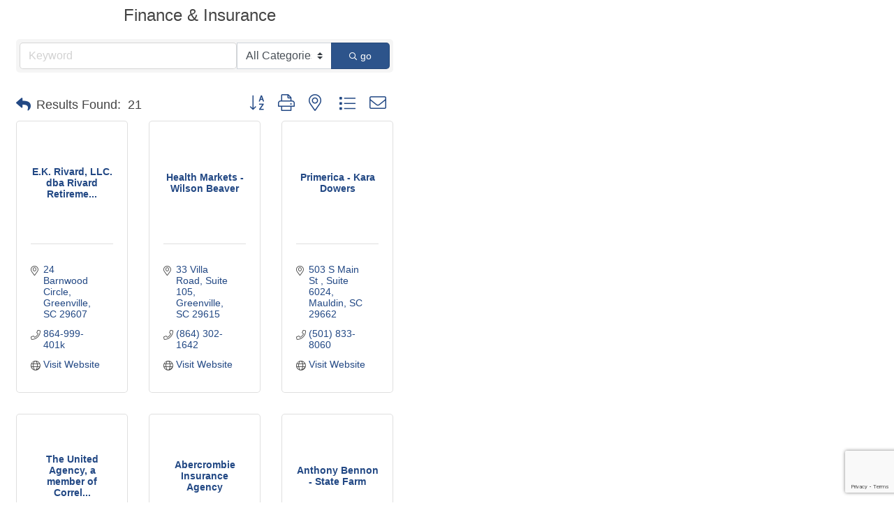

--- FILE ---
content_type: text/html; charset=utf-8
request_url: https://www.google.com/recaptcha/enterprise/anchor?ar=1&k=6LfI_T8rAAAAAMkWHrLP_GfSf3tLy9tKa839wcWa&co=aHR0cHM6Ly9tZW1iZXJzLmZvdW50YWluaW5uY2hhbWJlci5vcmc6NDQz&hl=en&v=PoyoqOPhxBO7pBk68S4YbpHZ&size=invisible&anchor-ms=20000&execute-ms=30000&cb=2yayzc4sk6tz
body_size: 48550
content:
<!DOCTYPE HTML><html dir="ltr" lang="en"><head><meta http-equiv="Content-Type" content="text/html; charset=UTF-8">
<meta http-equiv="X-UA-Compatible" content="IE=edge">
<title>reCAPTCHA</title>
<style type="text/css">
/* cyrillic-ext */
@font-face {
  font-family: 'Roboto';
  font-style: normal;
  font-weight: 400;
  font-stretch: 100%;
  src: url(//fonts.gstatic.com/s/roboto/v48/KFO7CnqEu92Fr1ME7kSn66aGLdTylUAMa3GUBHMdazTgWw.woff2) format('woff2');
  unicode-range: U+0460-052F, U+1C80-1C8A, U+20B4, U+2DE0-2DFF, U+A640-A69F, U+FE2E-FE2F;
}
/* cyrillic */
@font-face {
  font-family: 'Roboto';
  font-style: normal;
  font-weight: 400;
  font-stretch: 100%;
  src: url(//fonts.gstatic.com/s/roboto/v48/KFO7CnqEu92Fr1ME7kSn66aGLdTylUAMa3iUBHMdazTgWw.woff2) format('woff2');
  unicode-range: U+0301, U+0400-045F, U+0490-0491, U+04B0-04B1, U+2116;
}
/* greek-ext */
@font-face {
  font-family: 'Roboto';
  font-style: normal;
  font-weight: 400;
  font-stretch: 100%;
  src: url(//fonts.gstatic.com/s/roboto/v48/KFO7CnqEu92Fr1ME7kSn66aGLdTylUAMa3CUBHMdazTgWw.woff2) format('woff2');
  unicode-range: U+1F00-1FFF;
}
/* greek */
@font-face {
  font-family: 'Roboto';
  font-style: normal;
  font-weight: 400;
  font-stretch: 100%;
  src: url(//fonts.gstatic.com/s/roboto/v48/KFO7CnqEu92Fr1ME7kSn66aGLdTylUAMa3-UBHMdazTgWw.woff2) format('woff2');
  unicode-range: U+0370-0377, U+037A-037F, U+0384-038A, U+038C, U+038E-03A1, U+03A3-03FF;
}
/* math */
@font-face {
  font-family: 'Roboto';
  font-style: normal;
  font-weight: 400;
  font-stretch: 100%;
  src: url(//fonts.gstatic.com/s/roboto/v48/KFO7CnqEu92Fr1ME7kSn66aGLdTylUAMawCUBHMdazTgWw.woff2) format('woff2');
  unicode-range: U+0302-0303, U+0305, U+0307-0308, U+0310, U+0312, U+0315, U+031A, U+0326-0327, U+032C, U+032F-0330, U+0332-0333, U+0338, U+033A, U+0346, U+034D, U+0391-03A1, U+03A3-03A9, U+03B1-03C9, U+03D1, U+03D5-03D6, U+03F0-03F1, U+03F4-03F5, U+2016-2017, U+2034-2038, U+203C, U+2040, U+2043, U+2047, U+2050, U+2057, U+205F, U+2070-2071, U+2074-208E, U+2090-209C, U+20D0-20DC, U+20E1, U+20E5-20EF, U+2100-2112, U+2114-2115, U+2117-2121, U+2123-214F, U+2190, U+2192, U+2194-21AE, U+21B0-21E5, U+21F1-21F2, U+21F4-2211, U+2213-2214, U+2216-22FF, U+2308-230B, U+2310, U+2319, U+231C-2321, U+2336-237A, U+237C, U+2395, U+239B-23B7, U+23D0, U+23DC-23E1, U+2474-2475, U+25AF, U+25B3, U+25B7, U+25BD, U+25C1, U+25CA, U+25CC, U+25FB, U+266D-266F, U+27C0-27FF, U+2900-2AFF, U+2B0E-2B11, U+2B30-2B4C, U+2BFE, U+3030, U+FF5B, U+FF5D, U+1D400-1D7FF, U+1EE00-1EEFF;
}
/* symbols */
@font-face {
  font-family: 'Roboto';
  font-style: normal;
  font-weight: 400;
  font-stretch: 100%;
  src: url(//fonts.gstatic.com/s/roboto/v48/KFO7CnqEu92Fr1ME7kSn66aGLdTylUAMaxKUBHMdazTgWw.woff2) format('woff2');
  unicode-range: U+0001-000C, U+000E-001F, U+007F-009F, U+20DD-20E0, U+20E2-20E4, U+2150-218F, U+2190, U+2192, U+2194-2199, U+21AF, U+21E6-21F0, U+21F3, U+2218-2219, U+2299, U+22C4-22C6, U+2300-243F, U+2440-244A, U+2460-24FF, U+25A0-27BF, U+2800-28FF, U+2921-2922, U+2981, U+29BF, U+29EB, U+2B00-2BFF, U+4DC0-4DFF, U+FFF9-FFFB, U+10140-1018E, U+10190-1019C, U+101A0, U+101D0-101FD, U+102E0-102FB, U+10E60-10E7E, U+1D2C0-1D2D3, U+1D2E0-1D37F, U+1F000-1F0FF, U+1F100-1F1AD, U+1F1E6-1F1FF, U+1F30D-1F30F, U+1F315, U+1F31C, U+1F31E, U+1F320-1F32C, U+1F336, U+1F378, U+1F37D, U+1F382, U+1F393-1F39F, U+1F3A7-1F3A8, U+1F3AC-1F3AF, U+1F3C2, U+1F3C4-1F3C6, U+1F3CA-1F3CE, U+1F3D4-1F3E0, U+1F3ED, U+1F3F1-1F3F3, U+1F3F5-1F3F7, U+1F408, U+1F415, U+1F41F, U+1F426, U+1F43F, U+1F441-1F442, U+1F444, U+1F446-1F449, U+1F44C-1F44E, U+1F453, U+1F46A, U+1F47D, U+1F4A3, U+1F4B0, U+1F4B3, U+1F4B9, U+1F4BB, U+1F4BF, U+1F4C8-1F4CB, U+1F4D6, U+1F4DA, U+1F4DF, U+1F4E3-1F4E6, U+1F4EA-1F4ED, U+1F4F7, U+1F4F9-1F4FB, U+1F4FD-1F4FE, U+1F503, U+1F507-1F50B, U+1F50D, U+1F512-1F513, U+1F53E-1F54A, U+1F54F-1F5FA, U+1F610, U+1F650-1F67F, U+1F687, U+1F68D, U+1F691, U+1F694, U+1F698, U+1F6AD, U+1F6B2, U+1F6B9-1F6BA, U+1F6BC, U+1F6C6-1F6CF, U+1F6D3-1F6D7, U+1F6E0-1F6EA, U+1F6F0-1F6F3, U+1F6F7-1F6FC, U+1F700-1F7FF, U+1F800-1F80B, U+1F810-1F847, U+1F850-1F859, U+1F860-1F887, U+1F890-1F8AD, U+1F8B0-1F8BB, U+1F8C0-1F8C1, U+1F900-1F90B, U+1F93B, U+1F946, U+1F984, U+1F996, U+1F9E9, U+1FA00-1FA6F, U+1FA70-1FA7C, U+1FA80-1FA89, U+1FA8F-1FAC6, U+1FACE-1FADC, U+1FADF-1FAE9, U+1FAF0-1FAF8, U+1FB00-1FBFF;
}
/* vietnamese */
@font-face {
  font-family: 'Roboto';
  font-style: normal;
  font-weight: 400;
  font-stretch: 100%;
  src: url(//fonts.gstatic.com/s/roboto/v48/KFO7CnqEu92Fr1ME7kSn66aGLdTylUAMa3OUBHMdazTgWw.woff2) format('woff2');
  unicode-range: U+0102-0103, U+0110-0111, U+0128-0129, U+0168-0169, U+01A0-01A1, U+01AF-01B0, U+0300-0301, U+0303-0304, U+0308-0309, U+0323, U+0329, U+1EA0-1EF9, U+20AB;
}
/* latin-ext */
@font-face {
  font-family: 'Roboto';
  font-style: normal;
  font-weight: 400;
  font-stretch: 100%;
  src: url(//fonts.gstatic.com/s/roboto/v48/KFO7CnqEu92Fr1ME7kSn66aGLdTylUAMa3KUBHMdazTgWw.woff2) format('woff2');
  unicode-range: U+0100-02BA, U+02BD-02C5, U+02C7-02CC, U+02CE-02D7, U+02DD-02FF, U+0304, U+0308, U+0329, U+1D00-1DBF, U+1E00-1E9F, U+1EF2-1EFF, U+2020, U+20A0-20AB, U+20AD-20C0, U+2113, U+2C60-2C7F, U+A720-A7FF;
}
/* latin */
@font-face {
  font-family: 'Roboto';
  font-style: normal;
  font-weight: 400;
  font-stretch: 100%;
  src: url(//fonts.gstatic.com/s/roboto/v48/KFO7CnqEu92Fr1ME7kSn66aGLdTylUAMa3yUBHMdazQ.woff2) format('woff2');
  unicode-range: U+0000-00FF, U+0131, U+0152-0153, U+02BB-02BC, U+02C6, U+02DA, U+02DC, U+0304, U+0308, U+0329, U+2000-206F, U+20AC, U+2122, U+2191, U+2193, U+2212, U+2215, U+FEFF, U+FFFD;
}
/* cyrillic-ext */
@font-face {
  font-family: 'Roboto';
  font-style: normal;
  font-weight: 500;
  font-stretch: 100%;
  src: url(//fonts.gstatic.com/s/roboto/v48/KFO7CnqEu92Fr1ME7kSn66aGLdTylUAMa3GUBHMdazTgWw.woff2) format('woff2');
  unicode-range: U+0460-052F, U+1C80-1C8A, U+20B4, U+2DE0-2DFF, U+A640-A69F, U+FE2E-FE2F;
}
/* cyrillic */
@font-face {
  font-family: 'Roboto';
  font-style: normal;
  font-weight: 500;
  font-stretch: 100%;
  src: url(//fonts.gstatic.com/s/roboto/v48/KFO7CnqEu92Fr1ME7kSn66aGLdTylUAMa3iUBHMdazTgWw.woff2) format('woff2');
  unicode-range: U+0301, U+0400-045F, U+0490-0491, U+04B0-04B1, U+2116;
}
/* greek-ext */
@font-face {
  font-family: 'Roboto';
  font-style: normal;
  font-weight: 500;
  font-stretch: 100%;
  src: url(//fonts.gstatic.com/s/roboto/v48/KFO7CnqEu92Fr1ME7kSn66aGLdTylUAMa3CUBHMdazTgWw.woff2) format('woff2');
  unicode-range: U+1F00-1FFF;
}
/* greek */
@font-face {
  font-family: 'Roboto';
  font-style: normal;
  font-weight: 500;
  font-stretch: 100%;
  src: url(//fonts.gstatic.com/s/roboto/v48/KFO7CnqEu92Fr1ME7kSn66aGLdTylUAMa3-UBHMdazTgWw.woff2) format('woff2');
  unicode-range: U+0370-0377, U+037A-037F, U+0384-038A, U+038C, U+038E-03A1, U+03A3-03FF;
}
/* math */
@font-face {
  font-family: 'Roboto';
  font-style: normal;
  font-weight: 500;
  font-stretch: 100%;
  src: url(//fonts.gstatic.com/s/roboto/v48/KFO7CnqEu92Fr1ME7kSn66aGLdTylUAMawCUBHMdazTgWw.woff2) format('woff2');
  unicode-range: U+0302-0303, U+0305, U+0307-0308, U+0310, U+0312, U+0315, U+031A, U+0326-0327, U+032C, U+032F-0330, U+0332-0333, U+0338, U+033A, U+0346, U+034D, U+0391-03A1, U+03A3-03A9, U+03B1-03C9, U+03D1, U+03D5-03D6, U+03F0-03F1, U+03F4-03F5, U+2016-2017, U+2034-2038, U+203C, U+2040, U+2043, U+2047, U+2050, U+2057, U+205F, U+2070-2071, U+2074-208E, U+2090-209C, U+20D0-20DC, U+20E1, U+20E5-20EF, U+2100-2112, U+2114-2115, U+2117-2121, U+2123-214F, U+2190, U+2192, U+2194-21AE, U+21B0-21E5, U+21F1-21F2, U+21F4-2211, U+2213-2214, U+2216-22FF, U+2308-230B, U+2310, U+2319, U+231C-2321, U+2336-237A, U+237C, U+2395, U+239B-23B7, U+23D0, U+23DC-23E1, U+2474-2475, U+25AF, U+25B3, U+25B7, U+25BD, U+25C1, U+25CA, U+25CC, U+25FB, U+266D-266F, U+27C0-27FF, U+2900-2AFF, U+2B0E-2B11, U+2B30-2B4C, U+2BFE, U+3030, U+FF5B, U+FF5D, U+1D400-1D7FF, U+1EE00-1EEFF;
}
/* symbols */
@font-face {
  font-family: 'Roboto';
  font-style: normal;
  font-weight: 500;
  font-stretch: 100%;
  src: url(//fonts.gstatic.com/s/roboto/v48/KFO7CnqEu92Fr1ME7kSn66aGLdTylUAMaxKUBHMdazTgWw.woff2) format('woff2');
  unicode-range: U+0001-000C, U+000E-001F, U+007F-009F, U+20DD-20E0, U+20E2-20E4, U+2150-218F, U+2190, U+2192, U+2194-2199, U+21AF, U+21E6-21F0, U+21F3, U+2218-2219, U+2299, U+22C4-22C6, U+2300-243F, U+2440-244A, U+2460-24FF, U+25A0-27BF, U+2800-28FF, U+2921-2922, U+2981, U+29BF, U+29EB, U+2B00-2BFF, U+4DC0-4DFF, U+FFF9-FFFB, U+10140-1018E, U+10190-1019C, U+101A0, U+101D0-101FD, U+102E0-102FB, U+10E60-10E7E, U+1D2C0-1D2D3, U+1D2E0-1D37F, U+1F000-1F0FF, U+1F100-1F1AD, U+1F1E6-1F1FF, U+1F30D-1F30F, U+1F315, U+1F31C, U+1F31E, U+1F320-1F32C, U+1F336, U+1F378, U+1F37D, U+1F382, U+1F393-1F39F, U+1F3A7-1F3A8, U+1F3AC-1F3AF, U+1F3C2, U+1F3C4-1F3C6, U+1F3CA-1F3CE, U+1F3D4-1F3E0, U+1F3ED, U+1F3F1-1F3F3, U+1F3F5-1F3F7, U+1F408, U+1F415, U+1F41F, U+1F426, U+1F43F, U+1F441-1F442, U+1F444, U+1F446-1F449, U+1F44C-1F44E, U+1F453, U+1F46A, U+1F47D, U+1F4A3, U+1F4B0, U+1F4B3, U+1F4B9, U+1F4BB, U+1F4BF, U+1F4C8-1F4CB, U+1F4D6, U+1F4DA, U+1F4DF, U+1F4E3-1F4E6, U+1F4EA-1F4ED, U+1F4F7, U+1F4F9-1F4FB, U+1F4FD-1F4FE, U+1F503, U+1F507-1F50B, U+1F50D, U+1F512-1F513, U+1F53E-1F54A, U+1F54F-1F5FA, U+1F610, U+1F650-1F67F, U+1F687, U+1F68D, U+1F691, U+1F694, U+1F698, U+1F6AD, U+1F6B2, U+1F6B9-1F6BA, U+1F6BC, U+1F6C6-1F6CF, U+1F6D3-1F6D7, U+1F6E0-1F6EA, U+1F6F0-1F6F3, U+1F6F7-1F6FC, U+1F700-1F7FF, U+1F800-1F80B, U+1F810-1F847, U+1F850-1F859, U+1F860-1F887, U+1F890-1F8AD, U+1F8B0-1F8BB, U+1F8C0-1F8C1, U+1F900-1F90B, U+1F93B, U+1F946, U+1F984, U+1F996, U+1F9E9, U+1FA00-1FA6F, U+1FA70-1FA7C, U+1FA80-1FA89, U+1FA8F-1FAC6, U+1FACE-1FADC, U+1FADF-1FAE9, U+1FAF0-1FAF8, U+1FB00-1FBFF;
}
/* vietnamese */
@font-face {
  font-family: 'Roboto';
  font-style: normal;
  font-weight: 500;
  font-stretch: 100%;
  src: url(//fonts.gstatic.com/s/roboto/v48/KFO7CnqEu92Fr1ME7kSn66aGLdTylUAMa3OUBHMdazTgWw.woff2) format('woff2');
  unicode-range: U+0102-0103, U+0110-0111, U+0128-0129, U+0168-0169, U+01A0-01A1, U+01AF-01B0, U+0300-0301, U+0303-0304, U+0308-0309, U+0323, U+0329, U+1EA0-1EF9, U+20AB;
}
/* latin-ext */
@font-face {
  font-family: 'Roboto';
  font-style: normal;
  font-weight: 500;
  font-stretch: 100%;
  src: url(//fonts.gstatic.com/s/roboto/v48/KFO7CnqEu92Fr1ME7kSn66aGLdTylUAMa3KUBHMdazTgWw.woff2) format('woff2');
  unicode-range: U+0100-02BA, U+02BD-02C5, U+02C7-02CC, U+02CE-02D7, U+02DD-02FF, U+0304, U+0308, U+0329, U+1D00-1DBF, U+1E00-1E9F, U+1EF2-1EFF, U+2020, U+20A0-20AB, U+20AD-20C0, U+2113, U+2C60-2C7F, U+A720-A7FF;
}
/* latin */
@font-face {
  font-family: 'Roboto';
  font-style: normal;
  font-weight: 500;
  font-stretch: 100%;
  src: url(//fonts.gstatic.com/s/roboto/v48/KFO7CnqEu92Fr1ME7kSn66aGLdTylUAMa3yUBHMdazQ.woff2) format('woff2');
  unicode-range: U+0000-00FF, U+0131, U+0152-0153, U+02BB-02BC, U+02C6, U+02DA, U+02DC, U+0304, U+0308, U+0329, U+2000-206F, U+20AC, U+2122, U+2191, U+2193, U+2212, U+2215, U+FEFF, U+FFFD;
}
/* cyrillic-ext */
@font-face {
  font-family: 'Roboto';
  font-style: normal;
  font-weight: 900;
  font-stretch: 100%;
  src: url(//fonts.gstatic.com/s/roboto/v48/KFO7CnqEu92Fr1ME7kSn66aGLdTylUAMa3GUBHMdazTgWw.woff2) format('woff2');
  unicode-range: U+0460-052F, U+1C80-1C8A, U+20B4, U+2DE0-2DFF, U+A640-A69F, U+FE2E-FE2F;
}
/* cyrillic */
@font-face {
  font-family: 'Roboto';
  font-style: normal;
  font-weight: 900;
  font-stretch: 100%;
  src: url(//fonts.gstatic.com/s/roboto/v48/KFO7CnqEu92Fr1ME7kSn66aGLdTylUAMa3iUBHMdazTgWw.woff2) format('woff2');
  unicode-range: U+0301, U+0400-045F, U+0490-0491, U+04B0-04B1, U+2116;
}
/* greek-ext */
@font-face {
  font-family: 'Roboto';
  font-style: normal;
  font-weight: 900;
  font-stretch: 100%;
  src: url(//fonts.gstatic.com/s/roboto/v48/KFO7CnqEu92Fr1ME7kSn66aGLdTylUAMa3CUBHMdazTgWw.woff2) format('woff2');
  unicode-range: U+1F00-1FFF;
}
/* greek */
@font-face {
  font-family: 'Roboto';
  font-style: normal;
  font-weight: 900;
  font-stretch: 100%;
  src: url(//fonts.gstatic.com/s/roboto/v48/KFO7CnqEu92Fr1ME7kSn66aGLdTylUAMa3-UBHMdazTgWw.woff2) format('woff2');
  unicode-range: U+0370-0377, U+037A-037F, U+0384-038A, U+038C, U+038E-03A1, U+03A3-03FF;
}
/* math */
@font-face {
  font-family: 'Roboto';
  font-style: normal;
  font-weight: 900;
  font-stretch: 100%;
  src: url(//fonts.gstatic.com/s/roboto/v48/KFO7CnqEu92Fr1ME7kSn66aGLdTylUAMawCUBHMdazTgWw.woff2) format('woff2');
  unicode-range: U+0302-0303, U+0305, U+0307-0308, U+0310, U+0312, U+0315, U+031A, U+0326-0327, U+032C, U+032F-0330, U+0332-0333, U+0338, U+033A, U+0346, U+034D, U+0391-03A1, U+03A3-03A9, U+03B1-03C9, U+03D1, U+03D5-03D6, U+03F0-03F1, U+03F4-03F5, U+2016-2017, U+2034-2038, U+203C, U+2040, U+2043, U+2047, U+2050, U+2057, U+205F, U+2070-2071, U+2074-208E, U+2090-209C, U+20D0-20DC, U+20E1, U+20E5-20EF, U+2100-2112, U+2114-2115, U+2117-2121, U+2123-214F, U+2190, U+2192, U+2194-21AE, U+21B0-21E5, U+21F1-21F2, U+21F4-2211, U+2213-2214, U+2216-22FF, U+2308-230B, U+2310, U+2319, U+231C-2321, U+2336-237A, U+237C, U+2395, U+239B-23B7, U+23D0, U+23DC-23E1, U+2474-2475, U+25AF, U+25B3, U+25B7, U+25BD, U+25C1, U+25CA, U+25CC, U+25FB, U+266D-266F, U+27C0-27FF, U+2900-2AFF, U+2B0E-2B11, U+2B30-2B4C, U+2BFE, U+3030, U+FF5B, U+FF5D, U+1D400-1D7FF, U+1EE00-1EEFF;
}
/* symbols */
@font-face {
  font-family: 'Roboto';
  font-style: normal;
  font-weight: 900;
  font-stretch: 100%;
  src: url(//fonts.gstatic.com/s/roboto/v48/KFO7CnqEu92Fr1ME7kSn66aGLdTylUAMaxKUBHMdazTgWw.woff2) format('woff2');
  unicode-range: U+0001-000C, U+000E-001F, U+007F-009F, U+20DD-20E0, U+20E2-20E4, U+2150-218F, U+2190, U+2192, U+2194-2199, U+21AF, U+21E6-21F0, U+21F3, U+2218-2219, U+2299, U+22C4-22C6, U+2300-243F, U+2440-244A, U+2460-24FF, U+25A0-27BF, U+2800-28FF, U+2921-2922, U+2981, U+29BF, U+29EB, U+2B00-2BFF, U+4DC0-4DFF, U+FFF9-FFFB, U+10140-1018E, U+10190-1019C, U+101A0, U+101D0-101FD, U+102E0-102FB, U+10E60-10E7E, U+1D2C0-1D2D3, U+1D2E0-1D37F, U+1F000-1F0FF, U+1F100-1F1AD, U+1F1E6-1F1FF, U+1F30D-1F30F, U+1F315, U+1F31C, U+1F31E, U+1F320-1F32C, U+1F336, U+1F378, U+1F37D, U+1F382, U+1F393-1F39F, U+1F3A7-1F3A8, U+1F3AC-1F3AF, U+1F3C2, U+1F3C4-1F3C6, U+1F3CA-1F3CE, U+1F3D4-1F3E0, U+1F3ED, U+1F3F1-1F3F3, U+1F3F5-1F3F7, U+1F408, U+1F415, U+1F41F, U+1F426, U+1F43F, U+1F441-1F442, U+1F444, U+1F446-1F449, U+1F44C-1F44E, U+1F453, U+1F46A, U+1F47D, U+1F4A3, U+1F4B0, U+1F4B3, U+1F4B9, U+1F4BB, U+1F4BF, U+1F4C8-1F4CB, U+1F4D6, U+1F4DA, U+1F4DF, U+1F4E3-1F4E6, U+1F4EA-1F4ED, U+1F4F7, U+1F4F9-1F4FB, U+1F4FD-1F4FE, U+1F503, U+1F507-1F50B, U+1F50D, U+1F512-1F513, U+1F53E-1F54A, U+1F54F-1F5FA, U+1F610, U+1F650-1F67F, U+1F687, U+1F68D, U+1F691, U+1F694, U+1F698, U+1F6AD, U+1F6B2, U+1F6B9-1F6BA, U+1F6BC, U+1F6C6-1F6CF, U+1F6D3-1F6D7, U+1F6E0-1F6EA, U+1F6F0-1F6F3, U+1F6F7-1F6FC, U+1F700-1F7FF, U+1F800-1F80B, U+1F810-1F847, U+1F850-1F859, U+1F860-1F887, U+1F890-1F8AD, U+1F8B0-1F8BB, U+1F8C0-1F8C1, U+1F900-1F90B, U+1F93B, U+1F946, U+1F984, U+1F996, U+1F9E9, U+1FA00-1FA6F, U+1FA70-1FA7C, U+1FA80-1FA89, U+1FA8F-1FAC6, U+1FACE-1FADC, U+1FADF-1FAE9, U+1FAF0-1FAF8, U+1FB00-1FBFF;
}
/* vietnamese */
@font-face {
  font-family: 'Roboto';
  font-style: normal;
  font-weight: 900;
  font-stretch: 100%;
  src: url(//fonts.gstatic.com/s/roboto/v48/KFO7CnqEu92Fr1ME7kSn66aGLdTylUAMa3OUBHMdazTgWw.woff2) format('woff2');
  unicode-range: U+0102-0103, U+0110-0111, U+0128-0129, U+0168-0169, U+01A0-01A1, U+01AF-01B0, U+0300-0301, U+0303-0304, U+0308-0309, U+0323, U+0329, U+1EA0-1EF9, U+20AB;
}
/* latin-ext */
@font-face {
  font-family: 'Roboto';
  font-style: normal;
  font-weight: 900;
  font-stretch: 100%;
  src: url(//fonts.gstatic.com/s/roboto/v48/KFO7CnqEu92Fr1ME7kSn66aGLdTylUAMa3KUBHMdazTgWw.woff2) format('woff2');
  unicode-range: U+0100-02BA, U+02BD-02C5, U+02C7-02CC, U+02CE-02D7, U+02DD-02FF, U+0304, U+0308, U+0329, U+1D00-1DBF, U+1E00-1E9F, U+1EF2-1EFF, U+2020, U+20A0-20AB, U+20AD-20C0, U+2113, U+2C60-2C7F, U+A720-A7FF;
}
/* latin */
@font-face {
  font-family: 'Roboto';
  font-style: normal;
  font-weight: 900;
  font-stretch: 100%;
  src: url(//fonts.gstatic.com/s/roboto/v48/KFO7CnqEu92Fr1ME7kSn66aGLdTylUAMa3yUBHMdazQ.woff2) format('woff2');
  unicode-range: U+0000-00FF, U+0131, U+0152-0153, U+02BB-02BC, U+02C6, U+02DA, U+02DC, U+0304, U+0308, U+0329, U+2000-206F, U+20AC, U+2122, U+2191, U+2193, U+2212, U+2215, U+FEFF, U+FFFD;
}

</style>
<link rel="stylesheet" type="text/css" href="https://www.gstatic.com/recaptcha/releases/PoyoqOPhxBO7pBk68S4YbpHZ/styles__ltr.css">
<script nonce="V7_1pl8vEBm_-an826ghHw" type="text/javascript">window['__recaptcha_api'] = 'https://www.google.com/recaptcha/enterprise/';</script>
<script type="text/javascript" src="https://www.gstatic.com/recaptcha/releases/PoyoqOPhxBO7pBk68S4YbpHZ/recaptcha__en.js" nonce="V7_1pl8vEBm_-an826ghHw">
      
    </script></head>
<body><div id="rc-anchor-alert" class="rc-anchor-alert"></div>
<input type="hidden" id="recaptcha-token" value="[base64]">
<script type="text/javascript" nonce="V7_1pl8vEBm_-an826ghHw">
      recaptcha.anchor.Main.init("[\x22ainput\x22,[\x22bgdata\x22,\x22\x22,\[base64]/[base64]/[base64]/[base64]/[base64]/UltsKytdPUU6KEU8MjA0OD9SW2wrK109RT4+NnwxOTI6KChFJjY0NTEyKT09NTUyOTYmJk0rMTxjLmxlbmd0aCYmKGMuY2hhckNvZGVBdChNKzEpJjY0NTEyKT09NTYzMjA/[base64]/[base64]/[base64]/[base64]/[base64]/[base64]/[base64]\x22,\[base64]\x22,\[base64]/CtcKZAcOhbyDCt2rDssOHwr/DsSLDo8K/wrddEBXDtQ9xwoF5IsOmw6s3wrV5PXDDtsOFAsOVwppTbQsfw5bCpsOCGxDCksOJw5XDnVjDgMKQGHEvwolWw4knbMOUwqJjWkHCjThEw6kPTcOqZXrCthfCtDnCq1haDMKJDMKTf8OjDsOEZcOVw7cTKVF2JTLCnMOgeDrDgsKOw4fDsC/Ck8O6w69Ffh3DomXCgU9wwqg0ZMKEZMOewqFqc1wBQsOrwrlgLMKIdQPDjx7DpAUoLRsgasKKwp1gd8KXwpFXwrtOw6vCtl1EwrpPVjnDtcOxfsO0KB7DsSFxGEbDvkfCmMOsccOHLzYxW2vDtcOvwp3DsS/CvigvwqrCsiHCjMKdw6fDn8OGGMOUw6zDtsKqbxwqMcKIw7bDp01Vw4/DvE3DkMKFNFDDk0NTWWwMw5vCu13CnsKnwpDDrVpvwoEew79pwqcDWF/DgATDq8KMw4/Dj8KVXsKqTnZ4bg/[base64]/Cnh/[base64]/wrgSw4ILWcKzUkcCw7jCmMKHCTzDjcOFMcK6w6R5wqwyc3sIwrHCjiPDoy1cw4BrwrkWAMOJwrVydCfDg8KRSVMxw5zCq8Klw7HDosOFwpLDmH7DsjzDp1nDjFHDj8OvBTHCgEoaPsKdw6Zqw6jClU3DvsO3O1TComTDkcOIccO9FsKuwq/Ct1wLw4s2wosuGcO0wohFwobDsF3DsMKDJ1rCgC8QS8O7Pl3DgCoQFll3Q8KVwrnDuMOkw5JtGm/CqsKeexdyw581P2PDqV7CpcKKRsKQYsO0SMKXwqrCt07CswzCpMKgw6kaw51YHMOgwq7DtwHCn0DDk1jCuEnDijXDg3TDljxyWgLDqnsDe0kAN8KvX2jDk8O9wrTCv8KFwqBvwocCw6DCtxLCjXNJN8KPGhghUQrCrsO8Bz/DpMOOw7fDiDddLXHDicKowrFmdcKAwrgpw6E0dcOsbUsuOMOowqhJGnM/wqsubsK0wqAcwox/BcODaQnDp8O6w6QDw4vCocOLEcKXwrVIUMKrSlnDoWfCv0jCnEBSw4IaAAJgPwPDtiMzcMOXwrNBw5bClcODwqzCk1YfcMOmZMK5BGBgLsKww4guwp3DtBAUw6BuwpZjwrrDgBZPJkhTI8Kow4LDhWvCnMOCwpvCvA/[base64]/[base64]/CllrCpQLDhMO4w7hpQMKhcsKKwoJMOxLCpGnCpH0zwo1YGT/Ck8KFw4jDqRsqBiMewpxEwrpjwqh7JGnDu0jDpnpMwpllw6sLwpJkw5rDhHbDhsKgwp/DrsKyXhIXw73DvFfDmcKhwrPCiTjCiVEWDk52w53DixLDvxpeDMOyXcO/wrZpFsOUwpLCksKSPsOZDVt/LiVcRMKdT8K2wqFmalzCs8OswroNCCEdw4ctURXCgWzDly4Kw4XDg8KYKgDCoxsHYMOBPMKMw53DtS0Twp9SwofCrzF9EsOQw5bCg8KRwrPDr8K+wr1RNsK/wqM5w7HDjRd0dxsHFcKMwpXDrMOPwovChcKSP1ooRn15IsK2wpNyw4haw7zDsMOMw5DCnXxsw7tnw4jCl8Ohw4fClcOCPAsEwqAsOSI7wpnDqxBCwqd2wpLDo8K/[base64]/ChMOdw4rCnXhoHsKNSHLCmg89w5bDmcKZcX5bdcKGwr0Nw5cpFQ/DpMKYecKYYU3Cj0LDksKbw7gNFUs7FH13w5x4woRWwp3Dn8Knw7/Cml/Ckx5QDsKiw40mNDbCg8Omw4xuCDBiw6EXL8KrKzTDrVprw7TDnjbClWURUXYiOD7Dkwcyw4/Dh8OpISFxNsKFw7hrRcK5wrTDmEAgH14dU8KTf8KrwpbCn8OWwoYUw7nDpCDDpsKzwrMCw5c0w4YYWGLDm1sowoPCnjPDgsOMf8KrwoJ9wrvCgsKYasOQc8Knw4VMJkXDuD5PP8OvAcKCQ8KhwrYtd13CgcODEMK1w4HDh8KGwpEXNidNw6vCrMKGPMOXwoMWd3jCrl/[base64]/wqrCmhIhLl7Cl2DDpcKTw7giw5nDrMOWw7nDvcKww5x4QiIMIcKXC0wyw47DgMOTO8OQecOYMcKdw5bCjSwPIsOIc8ObwrZuw4PCgDbDrQ/Cp8KTwprCmDBFP8KoTF1gLyrCscO3woEQw5nCisKlDVfCiy1AZMO8w79VwrVqw7g5w5DDncK3MkzDmsKVwpzCiGHCtMK/WcOQwrpdw4LDhXbDq8KNBMK+GUx5N8OBwpDCnGsTScK8RsKWwq9EXcKpFDQYbcOoIMKKwpLDrB9Jbk1Vw4vCmsK2TV/DtsKCw4TDtRvDoHHDshLDshoVwpvCucK6w7LDtSMIUDBiwqxbdsOTw6ICwqjDij/DjQ7DuApgU2DClsKyw4/Dm8OzcHPDnFrCqSbDhSbCvcOvS8KMK8OXw4xiJMKFw4JQdMK3w6wfTMOsw4BMcnJ3UG/CtMOjMTrChC3DqXLChRrDmE8yIcORXyIrw6/Dn8K1w7dYwr94AMOcfG7Dm3/[base64]/Ds1HDjMOYacO3QHVqd0HDsMOLAsOpwrnDl8Kwwqhlw77DpQhgBULCqyMdX1xXE38kw5pjOMOQwpFZLgPCvxPDm8KewoBTwqF1DsKINVTDoggxU8KBfR59w63CqMOOcsKLWXUGw5lZIErCocKRTAPDqTRjwpTCiMKtw7Vgw7vDosKATsOXVF3Co0HCg8OLw7nCkXsAwo/CicOWw5TDlRwewoNsw5UTZsKvOcKswqbDvkxLw5cAw63DqzQLwqPDncKTBHDDr8OMEcOwBB5LEFjClm9Gwr/[base64]/Ch8OPwprDqMOkw6xQHg/CrcKjDmvCjDsZIAVQJMKrD8KkdMKaw7zClBXDvsOyw7bDp0c1LQFWw47DvcK8ccOoIsKXwoU+worCocKbYsKnwpkCwo/[base64]/TWxywozDrwR+w4fDisO/[base64]/[base64]/CvAhVZEZbw4XCjEA3PWnCmwjCgG/[base64]/CkzDCn8K1JcKETljDksO1wovDkMOJw6rDhcO6wo0KccK8wrt+USY4wrYJwogbD8KowqHDtk/DncKZw4bCkcOYPVpQwqs/[base64]/DiDFHwrbDlQMXQsOlA13CuTLDqsObw5s6EC5Nw4sQAMOIcsKPN3sKLx/DhHnCgsOYK8OjNMO0YljCocKNSMOdQkPCnwvCusKYA8OMwrrDiBMSTBcfwozDi8Kow6bDtMOKw4TCvcK3ZClWw7/Dp2LDr8OUwrIjYXvCusOFaAl+w7LDnsKPw51gw5HCtzBvw7UqwrZmT3jDl1YCw7nCh8OUBcK/[base64]/wpdowrESw4TDt8KKwolbPsK4fsK2wpvDlw/CmEfDqHhyayg+FVDCm8KUAMOYLkhoNmLDpC1hDgEDw4ESYFvDijkWLQLDuHJsw4Auw5llGcOkPMOxwp3DiMKqZcKRw7FlNxk3YMOAwoPDscKxwq5bw6N8w4nDpsKmHcO/[base64]/CBdxw7bDrT19woPCiRZsw6PCgMKHEkTDkDLCksK9AhpCw7bDt8Kww74DwozDgcOfwoYtwqnCo8KjKA5BNBtbbMKLw4zDtkMQw6MJJXjDh8OdRcO/GMOedSd5w4TDtQ1ow6/CvC/[base64]/[base64]/DuQcswoJ5B8KIwpPDtxlDw6ADWMObcnkvHHRlwpPDrEEuBsOGWMKaOkAESGhpOsOcw4jCoMKAcsKECXZwUG/[base64]/Csn1MXk7DjsK/wrYqw7vDtiJFCsKlw6xHwp/DtsKYwrjDrCAzwpTCncKQwp8owp9QIsK5w4LCocK6YcOgKsKfw73Ck8KWw6pxw6LCv8K/w5RKV8K+aMOFCMKZwqnCpH7CoMKMIgTDgwzCrVYcw5/CmcKIVMKkwpAXwoxpJHINw40oKcKlw58zAmgvwq8lwrjDjHXDi8KRE3ohw5fCsRZNKcO2w73Dq8OUwqXCml/DrsKZYjFLwq7Dm21zJMOWwqFAwonCnsOtw6Jkw6lKwp3Crm9eQjHCi8OGNggOw4nCtMKtZThFwrbCrk7CqgEkaR/DrEJ4aEnCu2PDnicPB2zCkMOSw6nCkQnChmwxBMOew78/[base64]/[base64]/w7ZHIcOTIWNowqrDl8Ogw7fDs8KZTQTDrAXDhj7CmX/CssKXHsO8CAjCkcOqVcKZw5ZWTj3Dn37Dix/CtyInwqvDoicyw6jCr8KEwo4HwpR/AADDt8KuwoZ/BHY4LMKVwq3DmMOdLcObMsOuwpgcbcKMw6jDrsK1UThnw77DsxBJXE5bw6HDg8ObIsObdgvCkUpmwppVDnLCpsK4w79OehhtAcOsw5A9VcKQMMKowqB0w5Z1SSbDkFxgw5/CrcKrHT0nw5Yiw7IrTsKJwqDCjE3DiMKbJsOjwoXCqTxJLRrDi8OzwprCo3PDt0cnw5tpGG7DhMOvw4k5TcOSE8K4RHdlw4jCnHgdw7t4UmfDkMOOImtKwpNxw63Cv8OVw6Y9wrXDqMOmYMKgwpcUcVt5PRRzcsO3bMOnwogwwqgBwrNgfsO/[base64]/wroqfcKYw7klw5ROZcKfw5lbw4MewoPCvcO4NlnDnTLCk8KOw7jCjWpfBMOYw6rDqSgRD1vDl3ILw5M9FcKvw6xyRiXDrcK/[base64]/CvCFAw5zCn8O7YS46LcK9CjLDlA3CqxvCl8KVS8Kww5rDhcKmU0/CosKRw7YjOsKaw4zDkwTDqsKiKmrDtzLCkjnDmETDvcOlw5p/w4bCohzCmXgHwpYxw5xKAcKBY8KEw5JZwr40wp/DjlXDr0EGw6XDnwHCvFLDtRM7w4TDqcKzw7xbTT7DvhLDvcO2w7M/w4vDk8K4wqLCvGbCjsOkwrbCscOvw58yCA7DtlPDqiVbNXzDoVEHwokMw4/[base64]/wqXCsAtDBsKxTMKswpwDw7IVBMKGTwsMCT/CjAjDhMKJwqPDg1ddw5DCul/DgsKGAkfCksKnLMOXwosKXXPCp2cvGknDr8ORVMOTwoIhwo95BRJQw6fClcKmAsKkwqRUwpTCpMKnd8K+VjlwwrMMdsKFwoDCuBbCosOORMOkdVLDmldxLMOKwrMmw5vDvMODb3YdMnRnwrR4wrgGDsKrw6c/w5fDk117wo/CkndKw5bChQN4WMOkw4DDucKGw43DngR4K0vCp8OGfBBfdMOkfijCiSjCtsOMdifCnggAelHDqRnDjsODwrzDtsOrFUXCsw4swojDnQUWwr/CvsKjwpx4wqzDoXJJVw/CsMKiw6hoIMOhwofDqG3DisO5dC3CtmtPwqHCp8K7wqN4wpcZMsK/NmBSY8K9wqULR8O+S8Okw7nCl8Onw6zCoEtLO8OQaMK/[base64]/wot1DBEUDMObXXl0w74Ww5dDVcKyw79uclbCjMOfw5zDv8KPJMOdwodOAwrCpU/DhcKpe8O8w7rCgcKYwpbCkMObwpjCgERQwpIDWGDCrxtQJHTDkDTDrMKHw4fDrjEOwrdqwoABwqsJbsOPUsKMBAXDjcOrw6ZaNmN+TsOldTUDGMONwp5RacOYH8O3T8Ojei/DiE1yEcKxwrQawqnDtMOpw7bChMKjEjgMwqAaJ8OvwrzDncKpA8K8WsKww4Btw6RbwqPDvwbCp8KcMj0QbkjCvWPDjGA7Yk9MR3TCkw3CvFrDvcOnBREFUcOaw7TCun/[base64]/LMOXasKdwo0DCk03dsOqGULCqATChcK3w4zClsOiJMOVwpgOw4nDtcKWGwPCh8Krd8OsBDlLC8KmI0fCljUcw5/DmCjCjlzCtRLDmz7DuGkewrjCvE7DlMOhMxwRNcKlwoNEw7x/w57Djh4ww6pvNMKBRDfCr8OMEMOzRnrCojDDplYnGTUGWMOvMMOIw7wBw4JBN8O1wpzDl08yP1rDn8K9woEfAMOkAXLDnsKMwoLCm8KgwpprwqssbldGJFnCv0bCln/DjGvCpsOzZcK5dcO5DjfDr8OKUmLDqmZ2enHDlMK4CcOewrAjMV0hZ8OSMsKRw7cRRMKTw67Ch2ksG13CkxxWwrNMwq/Cj03DpyxXw6xswoTCiFXCg8KKYcK/wo3DkwJ1wrfDt3BgXsKsc2YWw75Kw5Ymw45Fwr1HZsOzKsO/DcOKJ8OCI8Odwq/[base64]/FsOSPGfChB5cQD53ADbDsSXCtcOlOU4jwoREScOSZ8K0fcOuwpBNwqTDp0N1BgrCnDtETGtYw70IazvCkcK2NU3CvzB5wqcocHMDw4bCpsOKwp/ClcOTw4tNw5fCigAZwpvDlcOYwrPCmsOFdzZZH8OeHSHCmsKIVcOnKAzDgi8owr3CnsORw4LDkcORw5MIesOKCRfDn8OewqUAw5DDsRnDlMOAWMODL8OLQsKMRXVTw5NSWMOiLm/CicOHfTLDr2nDijEXZ8KFw6tIwr9jwoMSw7l/[base64]/[base64]/DscKfMBdwwpbCiMOowonDtsKnwr5WwqrDrMObwrwUw4DCisOEwpHChsOHST8ETxrDpcK9LMKcfCbDpwU3aWjCqAtIw6zCsjXCrMObwp8rwq46eUN+YsKlw5IcUHB8wpHCjAEIw5HDm8OMXCtRwqIRwpfDksKJH8O+w4HCjmchw6/CmsO4EFHCv8Kxw6TCmwcZYXgsw5xXNMKTCTjCuAfCs8O8DMKMXsOqwoDDlFbCq8O/a8KRw47DusKbIcO1w49Lw7XDgykAbsKJwoVNI2zCn2jDisKOwoTDssO4wrJDwr3CnA9oY8KZw7Z1woY+w69+w7rDvMKfAcKTw4bDmcKvazkFTSvCoEZ3N8ORwrMlJzYCRXbCt0DCtMKuwqE0L8K5wqkJRsOvwoXCkMKNS8O3wq1iwopuwq/CmHTCi2/Dt8OfOsKgV8K3wozDtUt0dnsfwrTCgcOCcsKCwqwIP8O4JgDCiMKcwprCjkXCpsO1w5XCqcOmT8OQbAQMPMKhGn4HwolYwoDDnygNw5NOw4s5HT7DncKOwqN7SsK+w4/[base64]/ChMObTcOTwrrDj3k2wq85w552wrVRw6HDlHrDqinCtC4Mwr/Cu8KUwp3CimDChMOGwqbDrE3ClkHCjSPDosKYVXLCni/[base64]/CpgZCf1suLnzDp1jDtwnCjw/[base64]/[base64]/w5oYOwJDwpvDvsOwKEvCl3V9FMKmamN3fMKbw5bDrMOKwp4pD8KqdVonOMKEY8OBwoAebcKJUTfCicKEwrrCiMOGEsOxRQDDmsKxw7XCgxPDv8OEw5dvw5lKwq/CmcKLwoMxEigUZMKgwop4w6zChBICw7AnVsOLw4IFwqNwTMOKS8Kuw4bDlcKwVcKmwqgnw73DvcKvHBYaMcKvNwnCkMO3wrdcw4FUwrQ/wrDDoMKnXMKLwoPCssKLwo5iZkbDqMOew5TCjcKZRx1Cw4jCssK5G1XCisOfwqrDm8O/w6PCiMO4w68Sw6XCs8ORVMOiP8KEOhLDl1fCk8K+QCrCqcOXwozDqMOZDmwTDVYrw5lpwqRpw6JJwqxVKgnCqFjDjXnCuEUqEcO/EDoxwqUdwp/ClxjDucO4w75qHMOkf33DvETDhcODbg/Cs0/Cr0Y6X8OcBXQAfw/DjcO1w4w8wpUdb8Ouw7XCnm/[base64]/UTfCgl3DpcOgw5o6SAoGw7snw7xGw4vCl8Ovw6zDncKLRcOoBVcKw5I1w6VMwp4ywqzDicODQk/CrsKRRjrCrW3CsRXDh8OYwrzCuMKfdcKHYcOjw69rGsOLJ8Kmw60jIHjDsX/DvsO8w53DnGkdP8Kww7sZUVpJfycxw53CnnrCgTsEHlnDgVzCpMKzwpDChsKVw6zCn1s2wo7DkgHCssOgwoXDkSYaw4t1ccONw4jCiBoaw4TDlcOZw6ljw4TCvUXCrQ/Cq03CsMO3w5zDv3vCksOSX8OPRiDDnsK+QsKuNEBVaMKLIcOLw5DDtsK9XsKqwpbDosKNdMOfw6FHw6zDkMK3w6xnDm/CgMOjw5NRR8OZI0DDt8OmUT/CrhULSsO0HkTDtTs+PMOXPcOObMKrek0yWBMCw5TDmF0MwoMqLcO9w5LCr8OEw517w59KwqzCuMOFI8Ojw4JaaxjCvcOcIMOAwrcdw54Gw4PDncOrwp0lwpvDicKYw79Bw6bDqcKtwrLCusK/wrF/[base64]/N8ORw5HDij5GZcO0VsKfasKnw6HDiMKoMcK8NcOxw6nCqz/DkVTCuzvCkcKDwq3CtsOkN1vDtn1ncsOAwovCrWtGZ1ZRTVxnT8OXwotVLT4FJU1sw4cRw5EOwpZ4EcKrwr8EDcOGwq8mwpzDgsO8LncJHRvCpjtfw4jCssKSFkENwrhTF8ODw4rCq3rDvSZ1w4MkOsOCNcKpCi3DpQDDtMOrwpXDiMKYIC4hRmtBw40ew4Q/w4DDjMOgCm7Ci8KHw7dIFTxCw75Fw7bCh8Obw78+M8KwwoLDhhTDnDJJBMOVwo1vL8K7dx/DvsKcwoZLwovCqMKNaT7DlMOiwpgkw6Nxw7XDmhJ3fsKZCGg0WmvDg8KRbk0IwqbDoMK8KMOAw6nCpAo7IMKIPMKnw6HCly1RdHnDlBxDW8O7IsKow4UOPTTCiMOxSSxhRzVGQzwaAcObOyfDuRDDqH4kwpjDiStLw4tAwoHCu2TDijJ+CmbDusORRmbDjSkCw5/DuGbCh8OFWMKAMgNhw6/DklfDoVRQwqLCp8OoKcOMKMOWwqfDp8K3Uh5NOmzDsMOsE3HDkMOCDsKiUMOJVCPCgANLw5PDhnrChgTDvztAwr3DpsKywqvDq2V+QcOaw7oBLAEAwph0w5srAMObwqMowokoH39nw41iZcKQw5DDpcOdw7A1CcOVw7LDh8OZwrQ/MhvChsKNcMK2SBnDgDoIwoHDjxrCsCBQwrTCrcKHEsKHHX7CpcK9wr1BCcOlw5TClh0aw61HO8KSF8K2w6XCn8KcJ8Khwr1eEsOgIcOnHUpQw5TDoBbDtDXCrQbCq1fDqxBFYzcZVGsowpTDusOsw65YfsKzPcK4w6TDpi/CtMKjwoJ2FMK/bQxNw6UEw5UAMsOzIyY5w6MwD8KgSMO5YQTCr2U6dMOHNWrDmBNEO8OQTMO0wpxiC8OhFsOeQ8OFw48VfwocSBHCsVbCqB/Ct3FBD0HDq8KGwrnDosKcGDvCtBjCucKHw7DDtgjDkcOMw7dZUQTCvnFKL0DCj8KscyBcw7/CqMOxFkwzEsKVbDLCgsKmQDjDvMKrw5kmJ38HTcO8YsK0TwxDKQXDhnbDh3lNw4nDhcOSw7BaD13Cg3RXScKnw77DqG/CunTCgMOadsKwwp5CGMKhBS9Mw6pSEcOmFBxqw6/DoGooTldYw63DkFMuwp8gw4YQZ289UMK9w4t8w4NwS8Kcw5YFFMKMAsK8EwPDrsOFOjRiw6PCn8OBbwYMHQvDsMOxw5ZCDRQVw5cVwrTDosKab8Oawrorw6PDsXXDscOwwpLDh8O3d8OHfsOZwp/DpsKzfsOmWsOzwpXCnzjDgEPDsER3TQHDn8Ozwo/[base64]/DsjgIPm5NNMKJwql2wq5kw7/DgFMZH1nCki/DvsKxbwzDosK2wqApw5YTwrgvwodZVcK+aWwAS8OjwqTCu20Sw73DtsKywr5ge8KcKMOWw6QuwqPCiQDChcKHw7XCusOzwqJTw57Dr8KlTxlLw5/CnMOAw5UyX8KOSiYfwpoobHLDhsOxw49dR8OrdT0NwqfCrWlSR2NjWcOYwrvDt3saw6IpI8KSIMO1wpvDnE3ClyjCp8OhVMOJbznCosOrwr3Cj2E3wqFbw4MeLsKNwrswUxfCplF8VD8TXcKFwqTDtQ9BemE8wqHCg8KPSsO3wqDDoXDDmV3DtsO3wo0DXgRYw7U/G8KhK8OaworDqFkWcMKywoUWaMOnwqzDgALDlGvDgXRcfcOsw681wpUdwp5Zb3/ClsOTT3UBKsKATko4wr1dHGjDksKkwo86NMOFwpISw5jDosKyw5Vqw7XCjy/DlsO+wq0AwpHDnMOJwpMfwqYbQcOIJMKgLzpJwp/CpMO+w6TDgXvDsDkxwrDDuGlnNMO3Jmokw59Fwr1nFw7DikhFw7B6wpLCkcK7wrTCsltPYMKYw5/[base64]/wp/Cr8KBB8O8X8KLBcOKw5vDtWbDmnBWwr/DsFtsCW1pwpgIRHAfwobCp2TDkMOzK8O/e8KLc8Onw6/[base64]/DksKFexPDlj9Gw4s5GsKxwrPDnMOlHsOWwr3CvsOjAGfCm3jCkAjCmlHDhS8Vw7MbbMO/[base64]/w4vDicOUEcOSwp8vFg44wqXDvcOJbl3Cu8Oyw5nCjMO1woBOMcKJOmklPWBCDcOAb8KYaMOPezXCtEzDv8Ocw4YbZXzDuMKYwojDh2ECT8OtwrENw59xw71CworDjndVWD/[base64]/[base64]/CksKBH8KgZsKuw4PCj07DqhMfwrDDhcO7woQxwp1awqrCn8OtbxHDoXZdBEHChTTCmAjCkApXZDLCsMKFDDBUwpPDg2HDl8OJQcKfOW8xW8OqQ8KYw7vCvnbDj8K0GMOwwrnCicK1w4hKBknCrsKPw5EPw57Di8O/NcKef8K6w4LDlcO4woM7OcOMYcKaC8Ofwpsdw5p0ZUd8BQjCicK6VHjDrsO0w7Jpw4TDrMOJZDvDjVZ1wonCiAE3M1ZdDcKkfsOHXGxbw5PCsnRUw5HChy9dPcOJYxPDl8Omw5N7wqVrwroDw5XCtMK/w7PDq0jClm5jw5F4FsO2XmTDpcOrKsOsDwPCmAYbwq/CsEDCm8Oxw47DuVxdPi/CpcOuw65od8KVwqdkwoXCoyDDvk4Vw4Maw70qwpbDiQBHw4VTH8KPewRkVBzDm8O8OSLCqsOgwp5MwoNsw6/ChcOBw7gpXcOWw6NZTzbDgsKCw54zwpsrTMOgwpRDD8KxwpzDhk3DkmzCp8Ovwp1ddVl0w79Ac8KRRUYBwrE+EcKrwojCjERLYsKHAcKeIMKjUMOWGzbCgHTDg8OwfMKjDUosw7AkJS/DjcK2wrY8eMKdMcKJw77DlS/[base64]/Dv3NIVwMcw6PDv8KRwrJaw77CisOECsOzBMKcAsKTHWRTwoPCjh3CgEzDsRjCkB3DusKTIcOkZF0FAFFoPsO+w7dhw5M5RsKrwp7Cq0kzLGYQw7nClEAHWBLDoHM3w7XDnjsMD8OlYsKzwpHCmWlhwrxvw5TDg8K3w5/Chik8w5xOw69uw4XDvwJZwokAWD1LwrBtFcKUw5XDuwBJw70+DcO1wrTCrMOVwqXCqmBybnlXKh/CjcKbUyPDqDlCf8OgA8OnwoU+w7DDh8O1Im9nW8ORfcOQGMO2w68Mw6zDisOEGcOqKcOYw6w3fSBBw7MdwpNWVigNRnHCq8KZaU7DpMKnwpPCvUrDmcKlwo/Dh00XVRomw4jDssKxFGcYwqJ4MzsRNQfCjRcMwq3DscOEFnNkGDIAwr3CkAbDnEbChsK/w5PDvyNVw5Vxw7w6IcO2w4zDoX1lwp0nB2F9w6UDB8OSDi3DjBU/w5M/w7LCk1R/LhRbwpBaEcO1HkJxBcK7eMK9FUNJw5PDu8KcwrMtLTbCujXCoxXDintPTQ7CrQ3Dk8KnfcKQw7JgWh1Mw6kmJwDCtg1FeQkqLjNRJTxJwrJrwpU3w41fXcOlL8OIKBjCrFF/[base64]/FcO3w4PDj8O8w6jDksKuw6zDqmUEA2klBsOtRTHDvTLCsloQQHwGVMKNw6HDjsOkZsKWw7dsL8K1MsO+wrZywpZSasK1w61TwqXCon5xVGU3w6LCgDbDu8O3InbCgsK/wow8wpTCqQnDnB4xw68SBMKQwpomwpI4DTXCkcK1w5AfwrbDq3jCl3V0AWnDq8OlCykGwocuwqNeMjLDmEvCucKRw7wpwqrDmWA1wrZ1wqBMZUnCgcKJw4MNwq0Zw5AKw5pPw5ZFwpQabTEgwoDCoBrDqMKNwoXDkBchE8Kww4/DhMKwKlcXFRDCpcKeajDDmsO7cMOrwr/CpxpICsK6wr4HJcOow4N8EcKMDMK7cG1ww7TDosO5wqrCq1whwrxTwo/CuBPDicKqY3Z+w4lXw4NICj/DpsK2WXfCk3Eqw4VbwrQzEMOvQA1Mw4vDq8KYK8K6w4dtw7BnfRkGeSjDj10zQMOGaDLDhMOjOMKFE3hFMcOkLMKfw5rDmB/[base64]/DvETDqcKGMnbCllsjX8KLw6YtbsOPbsOzwogFwojDtQDDpyI3wrfCscOgwpJUesKMEmktYcO3RWzCmGfCncOadDxdI8KLTGQzw7hDP2TDgWFNO2jDocKRwrQcTT/CuFDCnhHDlxY2wrR3wp3DoMOfwp/CnsKBwqDDnRLCsMKwXRTCpsO0BsKUwqcmGcKoNMOrw5cOw5IhIzvDjAvDrHMCbsOJIkvCng7DhXYdaSpOw7glw6p3woY3w5PCsnLDm8K9w4UdIsKHCGrCsyUTwonDn8OcfEVbbMO9BsOmRV/Dt8KtMAJpw4kWE8KuTcK0H3pgMcOnw6XDqncgwrUrwo7ClGTCmTvDlDgUS3fCq8OAwpHCosKWLGvCkMOtCyJnAVoHw67CjcKQScKEGRDDqcOTNQljWgQLw4E/[base64]/wqoxAR1+WDgfbwjCrcKxYcORHcKvw6HDvjnChjXDs8OFwpzDlHJPw77Dm8OVw4QKf8KiNcO6wrHCrm/[base64]/DgcO3wrvDoybDonQAw6M0PsO1VMO/w6fCpTzDqBjDhhnDlRZRXFsXwoRCwovCgyUGQcOwDMO8w6lRcxknwpw+UlnDqy7CpsOXw4XDqcKxwoARwpJSw4kMQ8Ohwrd0wqXDkMOawoFYw4/Dv8OEesKmIMK+MMOIMSl5wqEYw6diIsOewoQCeC7DqsKAFMOJTxnCnsO5wrrDsgXCtcKew7Qxw40/w5gKw6LCvg0ZH8KlIF8gXcKmw7h1Djsgwq7CnzXChTwSw6fChRHCrknCvGwGw48VwoHCpTkPKHnCj0zCkcKrw4FAw71pQsKFw4vDnl/[base64]/AnPDkEDDisOZw6/Dl1tLfsKGRMK7fCzDjcOnGx3ClcKdfHvCicKTZ2fDpcKMODXDtgjDgyTClh7Dl3vDgiEuwrbCmMOxV8O7w5RiwpYnwrLCrMKVG1kTK2l7wpvDlcKmw7hcwo3CpUzCjhwTLm/CqMK4XDPDl8KSX0LDm8OfY3XDmxLDlsORCT/CuQrDtsKxwqVgccKSJAxmw7VrwrHCh8O1w6JEGkYYw6LDpcKmDcOQwpTDr8Oaw45VwpcLCjRGcwHDocKoV1DDnMKZwqbCoWHCq1fCh8OxOsKdw44FwpjCtXEoOSwtwq/[base64]/w4LDqjjDs8Kswr0GHCtTEDslwq3CocKqRcOBcsKvFijCpQTDtcKOw5gvw4gOE8OtCA5pw6jDl8KzBn1sTw/[base64]/Dl1VqbwzCusKmwpLCpsOBw43DqMKDw5fDp8OXwqMIYz7Cv8K5NVsSVsORw44vwr7DgsOXw4bCuFDDpMKHw6/CjcK7wqVdf8KbLCzDosKhd8OxZsOUw7zCoiRHw4t8wqUGbsOBITXDh8KXw7zCkn3Dp8O7wrHCncOxVgMnw43CoMK7wq7DnX11wrhZf8Kmw4YvZsO3wrZpwqR3e2MeV1/DiyJzY1sIw41PwrbDtMKEw5HDmC9fwpgSwqYLAAwZwozDvcKuUMO0X8K0VMKXdGBGwoV4w5bDvl7DkyXCtXg9JsKBwpl2DMOzwpN0wqXDsxXDp2Ukwq/DkcKvw5vDksOUEMOqwqnDjcKjwrAsYcK3VDh3w47CtMOFwozChzErIzplPsOrP2zCq8KnWgbCjMKtwrLDjMKSw5/[base64]/w6JEYFJAw5nDnmN4wovCnMOITcKUw73CijLCuCUTw6TDuH96SXwAF3nDt2FmM8OjYFjDmcO+wocKYSB0w7clwpsLBH/CrMK8FllCDGM9worCt8KiAAfDsX/DnF5HecO2EsOuwrwOwofDh8Obw7/[base64]/NzzDg8K8YMKmD8KSVX3DlsKswpzDpsO1CxrCij/Dq1EzwpjCg8Ksw53Cm8Kaw7NZaz3CkMKywp5iMcOMw4HDjyDDoMOhwoPDuUZrF8KMwo8/[base64]/[base64]/[base64]/wpxDw7Ecw6U4KMK+wpDCrj1hOMKKGcOUw4zCkMKWOAPCgWDCicOZAMKweFvCvMOcwpDDscOVQHnDrlkpwrsow4XCg3tIwpgqfVzDt8KnA8OEw5vCqDQxw7swJDrDlCPCug4eN8O/KT7DmTnDinrDpsKhfcKufkbDj8OqMR0LeMKnL07CpsKoFsOgYcOCwp1ZdCHDr8KNHMOuMcOvw67DncOSwoTCsE/CoUcHGsODZ3/DlsKSwrBOwqDCmcKEwrnClSUtw6AAwoXChkTDgyV3PilOJMO2w6jDmMO/C8KhRcOpRsO+RiFScQV2RcKdwod2BgTDisKmw6LCmmg8w4/[base64]/DlsOWZcOle1rDmxUKDMOIaB4TwpvCkcO3YELDu8KIw6xoegDDk8Oiw7DDn8Oyw6ZoPFHDjA/CvMKsYTdSCsKAOMOlw4zDtcK6BHZ+wpohw4nDm8OGLsOpAcKCwpIfCzbDr05IdMONw7kJwr7Dm8ONEcKLwrbDi39aG0nCn8Kaw7TCnBXDo8OTXcKXJ8KISxrDqMOPwqTCjMO5wrbDpsO/[base64]/[base64]/wppdwqrDssOpexIew65Fw7DDj8KwC8KAw45Sw6MnR8K3w74lwpfDrhJDKjZ7wp41w7vDq8K4wovCnXBzwo1Zw5TDolfDisODwoU4bsOJCnzCqnEONlfDgcOSZMKFw5B+UEbDlBtQdMOEw7bCuMK/w4nDsMK7woLCr8OyCgnCvcKVL8KdwqnCkwFaAcOFwpvCvMKlwr/CukbCicOzCx5Qe8KaJMKnUAJVQMO4dD/DkMO4FSwNw4FFXnF4wo3CqcKRw4XDoMOoRjAFwpI0wqkgwp7DsXIpwrAcw6TCvMO/[base64]/DjQXCj8ObYnTCgh4eA8KdwqzDqwEoNiPCqMKXw5wwd1UIw5rDmwPCkHN/Cn5Nw47CsjQAQXpYDAvCpFVgw4LDunDCkDPDhsKOwrDDgXMfw7ZPd8Kvw6/Ds8Kwwq3DhWkNw71Ww4jCmcKEWzJYwpHDvMOLw57CkVnCsMKGKj5/wrFNcg4Qw5zCnB8Dw7hbw74KHsKVdkcfwpwOM8OJw5UIKcKhw4DDu8OFwpElw7PCi8OFZsK/w5fCv8OiAsOCCMK2w7QQw53DqSBXM3rChxQrOTjDlsObwrzDh8ORworCsMOowpzCrX9Mw6bCgcKnwqXDtSNjNcOWZBQFR3/DrzTDgAPCjcK7T8K/RwseAsOjw59TW8KiAcO0w7Q+PMKbwrrDicKfwqQGbTQicFwwwo/DgCooAcOCUmrDlsOiGHnClDfCmsOgwqc6w6nDjcK4wpsgcsOZw4UpwovDpm/CuMO0w5cwY8OWOwfDv8OFUVxIwqdXT2bDicKbw77DicOSwrAga8KnM3k0w6kQwqxpw5jDikICMsO9w7LDi8Opw6TCvcK/[base64]/wqFCDhVTXcKBQcOOwrDCl3JSIinCpcOYNiUzacOrLsKGFVYPZcKcwqB/[base64]\\u003d\x22],null,[\x22conf\x22,null,\x226LfI_T8rAAAAAMkWHrLP_GfSf3tLy9tKa839wcWa\x22,0,null,null,null,1,[21,125,63,73,95,87,41,43,42,83,102,105,109,121],[1017145,275],0,null,null,null,null,0,null,0,null,700,1,null,0,\[base64]/76lBhnEnQkZnOKMAhnM8xEZ\x22,0,0,null,null,1,null,0,0,null,null,null,0],\x22https://members.fountaininnchamber.org:443\x22,null,[3,1,1],null,null,null,1,3600,[\x22https://www.google.com/intl/en/policies/privacy/\x22,\x22https://www.google.com/intl/en/policies/terms/\x22],\x228Pq2rDVBQOkgmmvuiL1jGY4vITyygkSPQaBmRvbKcog\\u003d\x22,1,0,null,1,1769461847364,0,0,[107],null,[20,30],\x22RC-lR12cldCMuvq7A\x22,null,null,null,null,null,\x220dAFcWeA68ESFdkqiNKRb6eTt4fnyY9Yjtl1njNbhCNolVfKJjZaQj-uoRqs8JKkZ63DFVSkFJFo5WIMgO5eCS4YZ8Qrhy_T1eJw\x22,1769544647278]");
    </script></body></html>